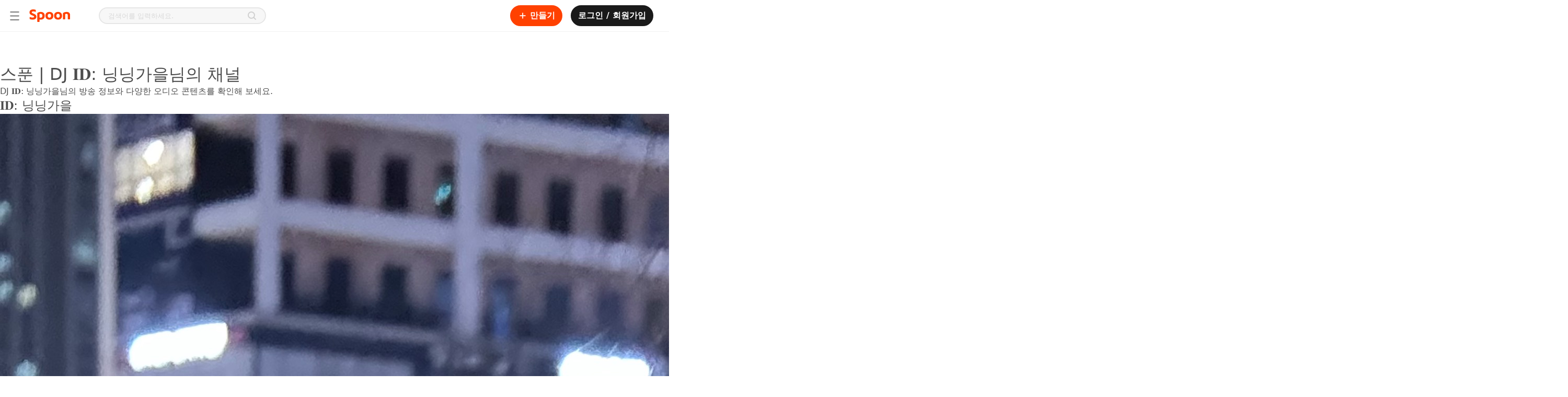

--- FILE ---
content_type: application/javascript; charset=UTF-8
request_url: https://www.spooncast.net/_next/static/chunks/pages/%5Btag%5D-59225212c0186e64.js
body_size: 244
content:
(self.webpackChunk_N_E=self.webpackChunk_N_E||[]).push([[4508],{61128:function(n,u,t){"use strict";t.r(u),t.d(u,{__N_SSP:function(){return _}});var _=!0;u.default=function(){return null}},18279:function(n,u,t){(window.__NEXT_P=window.__NEXT_P||[]).push(["/[tag]",function(){return t(61128)}])}},function(n){n.O(0,[9774,2888,179],(function(){return u=18279,n(n.s=u);var u}));var u=n.O();_N_E=u}]);